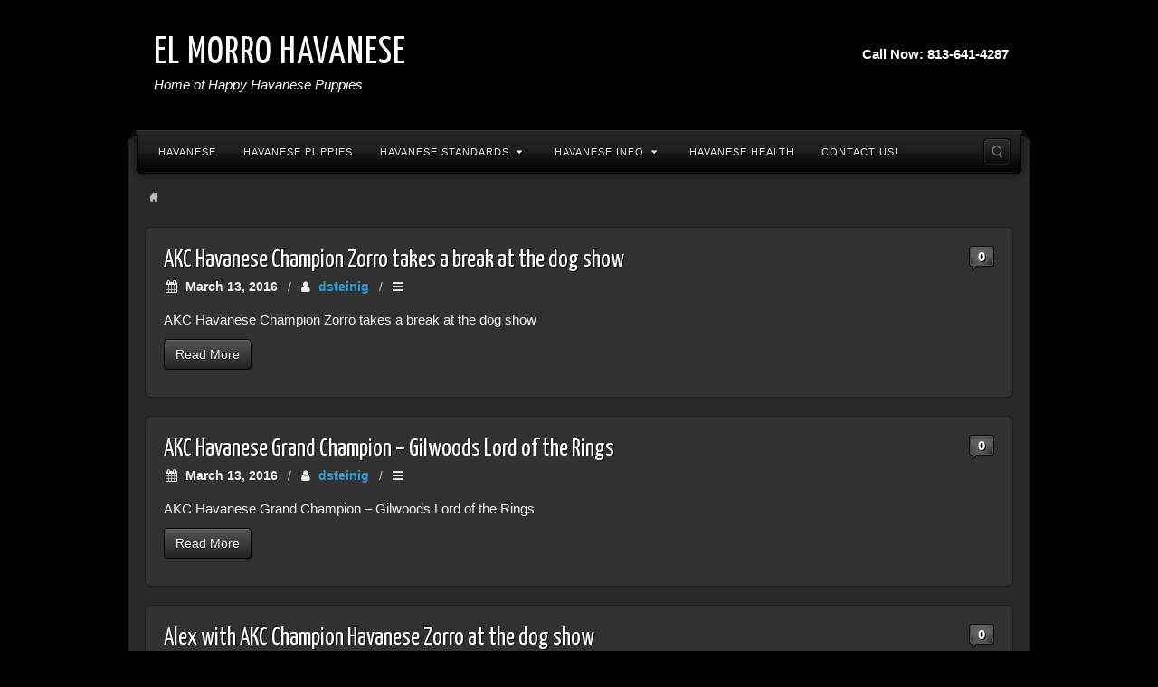

--- FILE ---
content_type: text/html; charset=UTF-8
request_url: https://www.elmorrohavanese.com/media_category/admin/
body_size: 11610
content:
<!DOCTYPE html>
<html lang="en-US">
<head>
<meta charset="UTF-8" />
<title>admin Archives - EL MORRO HAVANESE</title>
<link rel="profile" href="http://gmpg.org/xfn/11" />
<link rel="pingback" href="https://www.elmorrohavanese.com/xmlrpc.php" />
<!--[if lt IE 9]>
<script src="https://www.elmorrohavanese.com/wp-content/themes/alyeska/framework/assets/js/html5.js" type="text/javascript"></script>
<![endif]-->
<meta name='robots' content='index, follow, max-image-preview:large, max-snippet:-1, max-video-preview:-1' />

	<!-- This site is optimized with the Yoast SEO plugin v20.7 - https://yoast.com/wordpress/plugins/seo/ -->
	<link rel="canonical" href="https://www.elmorrohavanese.com/media_category/admin/" />
	<link rel="next" href="https://www.elmorrohavanese.com/media_category/admin/page/2/" />
	<meta property="og:locale" content="en_US" />
	<meta property="og:type" content="article" />
	<meta property="og:title" content="admin Archives - EL MORRO HAVANESE" />
	<meta property="og:url" content="https://www.elmorrohavanese.com/media_category/admin/" />
	<meta property="og:site_name" content="EL MORRO HAVANESE" />
	<meta name="twitter:card" content="summary_large_image" />
	<script type="application/ld+json" class="yoast-schema-graph">{"@context":"https://schema.org","@graph":[{"@type":"CollectionPage","@id":"https://www.elmorrohavanese.com/media_category/admin/","url":"https://www.elmorrohavanese.com/media_category/admin/","name":"admin Archives - EL MORRO HAVANESE","isPartOf":{"@id":"https://www.elmorrohavanese.com/#website"},"breadcrumb":{"@id":"https://www.elmorrohavanese.com/media_category/admin/#breadcrumb"},"inLanguage":"en-US"},{"@type":"BreadcrumbList","@id":"https://www.elmorrohavanese.com/media_category/admin/#breadcrumb","itemListElement":[{"@type":"ListItem","position":1,"name":"Home","item":"https://www.elmorrohavanese.com/"},{"@type":"ListItem","position":2,"name":"admin"}]},{"@type":"WebSite","@id":"https://www.elmorrohavanese.com/#website","url":"https://www.elmorrohavanese.com/","name":"EL MORRO HAVANESE","description":"Home of Happy Havanese Puppies","potentialAction":[{"@type":"SearchAction","target":{"@type":"EntryPoint","urlTemplate":"https://www.elmorrohavanese.com/?s={search_term_string}"},"query-input":"required name=search_term_string"}],"inLanguage":"en-US"}]}</script>
	<!-- / Yoast SEO plugin. -->


<link rel='dns-prefetch' href='//www.elmorrohavanese.com' />
<link rel="alternate" type="application/rss+xml" title="EL MORRO HAVANESE &raquo; Feed" href="https://www.elmorrohavanese.com/feed/" />
<link rel="alternate" type="application/rss+xml" title="EL MORRO HAVANESE &raquo; Comments Feed" href="https://www.elmorrohavanese.com/comments/feed/" />
<link rel="alternate" type="application/rss+xml" title="EL MORRO HAVANESE &raquo; admin Media Category Feed" href="https://www.elmorrohavanese.com/media_category/admin/feed/" />
<link href="https://fonts.googleapis.com/css?family=Yanone+Kaffeesatz" rel="stylesheet" type="text/css">
<script type="text/javascript">
window._wpemojiSettings = {"baseUrl":"https:\/\/s.w.org\/images\/core\/emoji\/14.0.0\/72x72\/","ext":".png","svgUrl":"https:\/\/s.w.org\/images\/core\/emoji\/14.0.0\/svg\/","svgExt":".svg","source":{"concatemoji":"https:\/\/www.elmorrohavanese.com\/wp-includes\/js\/wp-emoji-release.min.js?ver=6.2.8"}};
/*! This file is auto-generated */
!function(e,a,t){var n,r,o,i=a.createElement("canvas"),p=i.getContext&&i.getContext("2d");function s(e,t){p.clearRect(0,0,i.width,i.height),p.fillText(e,0,0);e=i.toDataURL();return p.clearRect(0,0,i.width,i.height),p.fillText(t,0,0),e===i.toDataURL()}function c(e){var t=a.createElement("script");t.src=e,t.defer=t.type="text/javascript",a.getElementsByTagName("head")[0].appendChild(t)}for(o=Array("flag","emoji"),t.supports={everything:!0,everythingExceptFlag:!0},r=0;r<o.length;r++)t.supports[o[r]]=function(e){if(p&&p.fillText)switch(p.textBaseline="top",p.font="600 32px Arial",e){case"flag":return s("\ud83c\udff3\ufe0f\u200d\u26a7\ufe0f","\ud83c\udff3\ufe0f\u200b\u26a7\ufe0f")?!1:!s("\ud83c\uddfa\ud83c\uddf3","\ud83c\uddfa\u200b\ud83c\uddf3")&&!s("\ud83c\udff4\udb40\udc67\udb40\udc62\udb40\udc65\udb40\udc6e\udb40\udc67\udb40\udc7f","\ud83c\udff4\u200b\udb40\udc67\u200b\udb40\udc62\u200b\udb40\udc65\u200b\udb40\udc6e\u200b\udb40\udc67\u200b\udb40\udc7f");case"emoji":return!s("\ud83e\udef1\ud83c\udffb\u200d\ud83e\udef2\ud83c\udfff","\ud83e\udef1\ud83c\udffb\u200b\ud83e\udef2\ud83c\udfff")}return!1}(o[r]),t.supports.everything=t.supports.everything&&t.supports[o[r]],"flag"!==o[r]&&(t.supports.everythingExceptFlag=t.supports.everythingExceptFlag&&t.supports[o[r]]);t.supports.everythingExceptFlag=t.supports.everythingExceptFlag&&!t.supports.flag,t.DOMReady=!1,t.readyCallback=function(){t.DOMReady=!0},t.supports.everything||(n=function(){t.readyCallback()},a.addEventListener?(a.addEventListener("DOMContentLoaded",n,!1),e.addEventListener("load",n,!1)):(e.attachEvent("onload",n),a.attachEvent("onreadystatechange",function(){"complete"===a.readyState&&t.readyCallback()})),(e=t.source||{}).concatemoji?c(e.concatemoji):e.wpemoji&&e.twemoji&&(c(e.twemoji),c(e.wpemoji)))}(window,document,window._wpemojiSettings);
</script>
<style type="text/css">
img.wp-smiley,
img.emoji {
	display: inline !important;
	border: none !important;
	box-shadow: none !important;
	height: 1em !important;
	width: 1em !important;
	margin: 0 0.07em !important;
	vertical-align: -0.1em !important;
	background: none !important;
	padding: 0 !important;
}
</style>
	<link rel='stylesheet' id='envira-tags-tags-frontend-css' href='https://www.elmorrohavanese.com/wp-content/plugins/envira-tags/assets/css/frontend.css?ver=1.9.7.1' type='text/css' media='all' />
<link rel='stylesheet' id='mediaelement-css' href='https://www.elmorrohavanese.com/wp-includes/js/mediaelement/mediaelementplayer-legacy.min.css?ver=4.2.17' type='text/css' media='all' />
<link rel='stylesheet' id='wp-mediaelement-css' href='https://www.elmorrohavanese.com/wp-includes/js/mediaelement/wp-mediaelement.min.css?ver=6.2.8' type='text/css' media='all' />
<link rel='stylesheet' id='bootstrap-css' href='https://www.elmorrohavanese.com/wp-content/themes/alyeska/framework/assets/plugins/bootstrap/css/bootstrap.min.css?ver=3.3.4' type='text/css' media='all' />
<link rel='stylesheet' id='fontawesome-css' href='https://www.elmorrohavanese.com/wp-content/themes/alyeska/framework/assets/plugins/fontawesome/css/font-awesome.min.css?ver=4.7.0' type='text/css' media='all' />
<link rel='stylesheet' id='magnific_popup-css' href='https://www.elmorrohavanese.com/wp-content/themes/alyeska/framework/assets/css/magnificpopup.min.css?ver=0.9.3' type='text/css' media='all' />
<link rel='stylesheet' id='themeblvd-css' href='https://www.elmorrohavanese.com/wp-content/themes/alyeska/framework/assets/css/themeblvd.min.css?ver=2.4.9' type='text/css' media='all' />
<link rel='stylesheet' id='wp-block-library-css' href='https://www.elmorrohavanese.com/wp-includes/css/dist/block-library/style.min.css?ver=6.2.8' type='text/css' media='all' />
<link rel='stylesheet' id='classic-theme-styles-css' href='https://www.elmorrohavanese.com/wp-includes/css/classic-themes.min.css?ver=6.2.8' type='text/css' media='all' />
<style id='global-styles-inline-css' type='text/css'>
body{--wp--preset--color--black: #000000;--wp--preset--color--cyan-bluish-gray: #abb8c3;--wp--preset--color--white: #ffffff;--wp--preset--color--pale-pink: #f78da7;--wp--preset--color--vivid-red: #cf2e2e;--wp--preset--color--luminous-vivid-orange: #ff6900;--wp--preset--color--luminous-vivid-amber: #fcb900;--wp--preset--color--light-green-cyan: #7bdcb5;--wp--preset--color--vivid-green-cyan: #00d084;--wp--preset--color--pale-cyan-blue: #8ed1fc;--wp--preset--color--vivid-cyan-blue: #0693e3;--wp--preset--color--vivid-purple: #9b51e0;--wp--preset--gradient--vivid-cyan-blue-to-vivid-purple: linear-gradient(135deg,rgba(6,147,227,1) 0%,rgb(155,81,224) 100%);--wp--preset--gradient--light-green-cyan-to-vivid-green-cyan: linear-gradient(135deg,rgb(122,220,180) 0%,rgb(0,208,130) 100%);--wp--preset--gradient--luminous-vivid-amber-to-luminous-vivid-orange: linear-gradient(135deg,rgba(252,185,0,1) 0%,rgba(255,105,0,1) 100%);--wp--preset--gradient--luminous-vivid-orange-to-vivid-red: linear-gradient(135deg,rgba(255,105,0,1) 0%,rgb(207,46,46) 100%);--wp--preset--gradient--very-light-gray-to-cyan-bluish-gray: linear-gradient(135deg,rgb(238,238,238) 0%,rgb(169,184,195) 100%);--wp--preset--gradient--cool-to-warm-spectrum: linear-gradient(135deg,rgb(74,234,220) 0%,rgb(151,120,209) 20%,rgb(207,42,186) 40%,rgb(238,44,130) 60%,rgb(251,105,98) 80%,rgb(254,248,76) 100%);--wp--preset--gradient--blush-light-purple: linear-gradient(135deg,rgb(255,206,236) 0%,rgb(152,150,240) 100%);--wp--preset--gradient--blush-bordeaux: linear-gradient(135deg,rgb(254,205,165) 0%,rgb(254,45,45) 50%,rgb(107,0,62) 100%);--wp--preset--gradient--luminous-dusk: linear-gradient(135deg,rgb(255,203,112) 0%,rgb(199,81,192) 50%,rgb(65,88,208) 100%);--wp--preset--gradient--pale-ocean: linear-gradient(135deg,rgb(255,245,203) 0%,rgb(182,227,212) 50%,rgb(51,167,181) 100%);--wp--preset--gradient--electric-grass: linear-gradient(135deg,rgb(202,248,128) 0%,rgb(113,206,126) 100%);--wp--preset--gradient--midnight: linear-gradient(135deg,rgb(2,3,129) 0%,rgb(40,116,252) 100%);--wp--preset--duotone--dark-grayscale: url('#wp-duotone-dark-grayscale');--wp--preset--duotone--grayscale: url('#wp-duotone-grayscale');--wp--preset--duotone--purple-yellow: url('#wp-duotone-purple-yellow');--wp--preset--duotone--blue-red: url('#wp-duotone-blue-red');--wp--preset--duotone--midnight: url('#wp-duotone-midnight');--wp--preset--duotone--magenta-yellow: url('#wp-duotone-magenta-yellow');--wp--preset--duotone--purple-green: url('#wp-duotone-purple-green');--wp--preset--duotone--blue-orange: url('#wp-duotone-blue-orange');--wp--preset--font-size--small: 13px;--wp--preset--font-size--medium: 20px;--wp--preset--font-size--large: 36px;--wp--preset--font-size--x-large: 42px;--wp--preset--spacing--20: 0.44rem;--wp--preset--spacing--30: 0.67rem;--wp--preset--spacing--40: 1rem;--wp--preset--spacing--50: 1.5rem;--wp--preset--spacing--60: 2.25rem;--wp--preset--spacing--70: 3.38rem;--wp--preset--spacing--80: 5.06rem;--wp--preset--shadow--natural: 6px 6px 9px rgba(0, 0, 0, 0.2);--wp--preset--shadow--deep: 12px 12px 50px rgba(0, 0, 0, 0.4);--wp--preset--shadow--sharp: 6px 6px 0px rgba(0, 0, 0, 0.2);--wp--preset--shadow--outlined: 6px 6px 0px -3px rgba(255, 255, 255, 1), 6px 6px rgba(0, 0, 0, 1);--wp--preset--shadow--crisp: 6px 6px 0px rgba(0, 0, 0, 1);}:where(.is-layout-flex){gap: 0.5em;}body .is-layout-flow > .alignleft{float: left;margin-inline-start: 0;margin-inline-end: 2em;}body .is-layout-flow > .alignright{float: right;margin-inline-start: 2em;margin-inline-end: 0;}body .is-layout-flow > .aligncenter{margin-left: auto !important;margin-right: auto !important;}body .is-layout-constrained > .alignleft{float: left;margin-inline-start: 0;margin-inline-end: 2em;}body .is-layout-constrained > .alignright{float: right;margin-inline-start: 2em;margin-inline-end: 0;}body .is-layout-constrained > .aligncenter{margin-left: auto !important;margin-right: auto !important;}body .is-layout-constrained > :where(:not(.alignleft):not(.alignright):not(.alignfull)){max-width: var(--wp--style--global--content-size);margin-left: auto !important;margin-right: auto !important;}body .is-layout-constrained > .alignwide{max-width: var(--wp--style--global--wide-size);}body .is-layout-flex{display: flex;}body .is-layout-flex{flex-wrap: wrap;align-items: center;}body .is-layout-flex > *{margin: 0;}:where(.wp-block-columns.is-layout-flex){gap: 2em;}.has-black-color{color: var(--wp--preset--color--black) !important;}.has-cyan-bluish-gray-color{color: var(--wp--preset--color--cyan-bluish-gray) !important;}.has-white-color{color: var(--wp--preset--color--white) !important;}.has-pale-pink-color{color: var(--wp--preset--color--pale-pink) !important;}.has-vivid-red-color{color: var(--wp--preset--color--vivid-red) !important;}.has-luminous-vivid-orange-color{color: var(--wp--preset--color--luminous-vivid-orange) !important;}.has-luminous-vivid-amber-color{color: var(--wp--preset--color--luminous-vivid-amber) !important;}.has-light-green-cyan-color{color: var(--wp--preset--color--light-green-cyan) !important;}.has-vivid-green-cyan-color{color: var(--wp--preset--color--vivid-green-cyan) !important;}.has-pale-cyan-blue-color{color: var(--wp--preset--color--pale-cyan-blue) !important;}.has-vivid-cyan-blue-color{color: var(--wp--preset--color--vivid-cyan-blue) !important;}.has-vivid-purple-color{color: var(--wp--preset--color--vivid-purple) !important;}.has-black-background-color{background-color: var(--wp--preset--color--black) !important;}.has-cyan-bluish-gray-background-color{background-color: var(--wp--preset--color--cyan-bluish-gray) !important;}.has-white-background-color{background-color: var(--wp--preset--color--white) !important;}.has-pale-pink-background-color{background-color: var(--wp--preset--color--pale-pink) !important;}.has-vivid-red-background-color{background-color: var(--wp--preset--color--vivid-red) !important;}.has-luminous-vivid-orange-background-color{background-color: var(--wp--preset--color--luminous-vivid-orange) !important;}.has-luminous-vivid-amber-background-color{background-color: var(--wp--preset--color--luminous-vivid-amber) !important;}.has-light-green-cyan-background-color{background-color: var(--wp--preset--color--light-green-cyan) !important;}.has-vivid-green-cyan-background-color{background-color: var(--wp--preset--color--vivid-green-cyan) !important;}.has-pale-cyan-blue-background-color{background-color: var(--wp--preset--color--pale-cyan-blue) !important;}.has-vivid-cyan-blue-background-color{background-color: var(--wp--preset--color--vivid-cyan-blue) !important;}.has-vivid-purple-background-color{background-color: var(--wp--preset--color--vivid-purple) !important;}.has-black-border-color{border-color: var(--wp--preset--color--black) !important;}.has-cyan-bluish-gray-border-color{border-color: var(--wp--preset--color--cyan-bluish-gray) !important;}.has-white-border-color{border-color: var(--wp--preset--color--white) !important;}.has-pale-pink-border-color{border-color: var(--wp--preset--color--pale-pink) !important;}.has-vivid-red-border-color{border-color: var(--wp--preset--color--vivid-red) !important;}.has-luminous-vivid-orange-border-color{border-color: var(--wp--preset--color--luminous-vivid-orange) !important;}.has-luminous-vivid-amber-border-color{border-color: var(--wp--preset--color--luminous-vivid-amber) !important;}.has-light-green-cyan-border-color{border-color: var(--wp--preset--color--light-green-cyan) !important;}.has-vivid-green-cyan-border-color{border-color: var(--wp--preset--color--vivid-green-cyan) !important;}.has-pale-cyan-blue-border-color{border-color: var(--wp--preset--color--pale-cyan-blue) !important;}.has-vivid-cyan-blue-border-color{border-color: var(--wp--preset--color--vivid-cyan-blue) !important;}.has-vivid-purple-border-color{border-color: var(--wp--preset--color--vivid-purple) !important;}.has-vivid-cyan-blue-to-vivid-purple-gradient-background{background: var(--wp--preset--gradient--vivid-cyan-blue-to-vivid-purple) !important;}.has-light-green-cyan-to-vivid-green-cyan-gradient-background{background: var(--wp--preset--gradient--light-green-cyan-to-vivid-green-cyan) !important;}.has-luminous-vivid-amber-to-luminous-vivid-orange-gradient-background{background: var(--wp--preset--gradient--luminous-vivid-amber-to-luminous-vivid-orange) !important;}.has-luminous-vivid-orange-to-vivid-red-gradient-background{background: var(--wp--preset--gradient--luminous-vivid-orange-to-vivid-red) !important;}.has-very-light-gray-to-cyan-bluish-gray-gradient-background{background: var(--wp--preset--gradient--very-light-gray-to-cyan-bluish-gray) !important;}.has-cool-to-warm-spectrum-gradient-background{background: var(--wp--preset--gradient--cool-to-warm-spectrum) !important;}.has-blush-light-purple-gradient-background{background: var(--wp--preset--gradient--blush-light-purple) !important;}.has-blush-bordeaux-gradient-background{background: var(--wp--preset--gradient--blush-bordeaux) !important;}.has-luminous-dusk-gradient-background{background: var(--wp--preset--gradient--luminous-dusk) !important;}.has-pale-ocean-gradient-background{background: var(--wp--preset--gradient--pale-ocean) !important;}.has-electric-grass-gradient-background{background: var(--wp--preset--gradient--electric-grass) !important;}.has-midnight-gradient-background{background: var(--wp--preset--gradient--midnight) !important;}.has-small-font-size{font-size: var(--wp--preset--font-size--small) !important;}.has-medium-font-size{font-size: var(--wp--preset--font-size--medium) !important;}.has-large-font-size{font-size: var(--wp--preset--font-size--large) !important;}.has-x-large-font-size{font-size: var(--wp--preset--font-size--x-large) !important;}
.wp-block-navigation a:where(:not(.wp-element-button)){color: inherit;}
:where(.wp-block-columns.is-layout-flex){gap: 2em;}
.wp-block-pullquote{font-size: 1.5em;line-height: 1.6;}
</style>
<link rel='stylesheet' id='contact-form-7-css' href='https://www.elmorrohavanese.com/wp-content/plugins/contact-form-7/includes/css/styles.css?ver=5.7.7' type='text/css' media='all' />
<link rel='stylesheet' id='themeblvd_alyeska-css' href='https://www.elmorrohavanese.com/wp-content/themes/alyeska/assets/css/theme.min.css?ver=3.1.18' type='text/css' media='all' />
<link rel='stylesheet' id='themeblvd_alyeska_menu-css' href='https://www.elmorrohavanese.com/wp-content/themes/alyeska/assets/css/menus.min.css?ver=3.1.18' type='text/css' media='all' />
<link rel='stylesheet' id='themeblvd_alyeska_shape-css' href='https://www.elmorrohavanese.com/wp-content/themes/alyeska/assets/css/shape/boxed-dark.min.css?ver=3.1.18' type='text/css' media='all' />
<link rel='stylesheet' id='themeblvd_dark-css' href='https://www.elmorrohavanese.com/wp-content/themes/alyeska/assets/css/dark.min.css?ver=3.1.18' type='text/css' media='all' />
<link rel='stylesheet' id='themeblvd_responsive-css' href='https://www.elmorrohavanese.com/wp-content/themes/alyeska/assets/css/responsive.min.css?ver=3.1.18' type='text/css' media='all' />
<style id='themeblvd_responsive-inline-css' type='text/css'>
a {color: #2a9ed4;}a:hover,article .entry-title a:hover,.widget ul li a:hover,#breadcrumbs a:hover,.tags a:hover,.entry-meta a:hover,#footer_sub_content .copyright .menu li a:hover {color: #1a5a78;}html,body {font-family: "Lucida Sans", "Lucida Grande", "Lucida Sans Unicode", sans-serif;font-size: 15px;font-style: normal;font-weight: normal;}h1, h2, h3, h4, h5, h6, .slide-title {font-family: Yanone Kaffeesatz, Arial, sans-serif;font-style: normal;font-weight: normal;}#branding .header_logo .tb-text-logo,#featured .media-full .slide-title,#content .media-full .slide-title,#featured_below .media-full .slide-title,.tb-slogan .slogan-text,.element-tweet,.special-font {font-family: Yanone Kaffeesatz, Arial, sans-serif;font-style: normal;font-weight: normal;}
/* User Custom CSS */
.wpcf7 input[type="text"],
.wpcf7 input[type="textarea"],
.wpcf7 input[type="email"],
.wpcf7 textarea
{
    background-color: #fff;
    color: #000;
    width: 75%;
}
.admin-bar .envirabox-theme-base_dark .envirabox-caption-wrap {
    text-align: center;
}

</style>
<!--[if lt IE 9]>
<link rel='stylesheet' id='themeblvd_ie-css' href='https://www.elmorrohavanese.com/wp-content/themes/alyeska/assets/css/ie.css?ver=3.1.18' type='text/css' media='all' />
<![endif]-->
<link rel='stylesheet' id='themeblvd_theme-css' href='https://www.elmorrohavanese.com/wp-content/themes/alyeska/style.css?ver=3.1.18' type='text/css' media='all' />
<script type='text/javascript' src='https://www.elmorrohavanese.com/wp-includes/js/jquery/jquery.min.js?ver=3.6.4' id='jquery-core-js'></script>
<script type='text/javascript' src='https://www.elmorrohavanese.com/wp-includes/js/jquery/jquery-migrate.min.js?ver=3.4.0' id='jquery-migrate-js'></script>
<script type='text/javascript' src='https://www.elmorrohavanese.com/wp-content/themes/alyeska/framework/assets/js/flexslider.min.js?ver=2.1' id='flexslider-js'></script>
<script type='text/javascript' src='https://www.elmorrohavanese.com/wp-content/themes/alyeska/framework/assets/js/roundabout.min.js?ver=2.4.2' id='roundabout-js'></script>
<script type='text/javascript' src='https://www.elmorrohavanese.com/wp-content/themes/alyeska/framework/assets/js/nivo.min.js?ver=3.2' id='nivo-js'></script>
<script type='text/javascript' src='https://www.elmorrohavanese.com/wp-content/themes/alyeska/framework/assets/plugins/bootstrap/js/bootstrap.min.js?ver=3.3.4' id='bootstrap-js'></script>
<script type='text/javascript' src='https://www.elmorrohavanese.com/wp-content/themes/alyeska/framework/assets/js/magnificpopup.min.js?ver=0.9.3' id='magnific_popup-js'></script>
<script type='text/javascript' src='https://www.elmorrohavanese.com/wp-content/themes/alyeska/framework/assets/js/hoverintent.min.js?ver=r7' id='hoverintent-js'></script>
<script type='text/javascript' src='https://www.elmorrohavanese.com/wp-content/themes/alyeska/framework/assets/js/superfish.min.js?ver=1.7.4' id='superfish-js'></script>
<script type='text/javascript' id='themeblvd-js-extra'>
/* <![CDATA[ */
var themeblvd = {"thumb_animations":"true","featured_animations":"true","image_slide_animations":"true","retina_logo":"true","bootstrap":"true","magnific_popup":"true","lightbox_animation":"fade","lightbox_mobile":"0","lightbox_mobile_iframe":"768","lightbox_mobile_gallery":"0","lightbox_error":"The lightbox media could not be loaded.","lightbox_close":"Close","lightbox_loading":"Loading...","lightbox_counter":"%curr% of %total%","lightbox_next":"Next","lightbox_previous":"Previous","superfish":"true"};
/* ]]> */
</script>
<script type='text/javascript' src='https://www.elmorrohavanese.com/wp-content/themes/alyeska/framework/assets/js/themeblvd.min.js?ver=2.4.9' id='themeblvd-js'></script>
<link rel="https://api.w.org/" href="https://www.elmorrohavanese.com/wp-json/" /><link rel="EditURI" type="application/rsd+xml" title="RSD" href="https://www.elmorrohavanese.com/xmlrpc.php?rsd" />
<link rel="wlwmanifest" type="application/wlwmanifest+xml" href="https://www.elmorrohavanese.com/wp-includes/wlwmanifest.xml" />
<meta name="generator" content="WordPress 6.2.8" />
<meta name="viewport" content="width=device-width, initial-scale=1.0">
<style type="text/css">.recentcomments a{display:inline !important;padding:0 !important;margin:0 !important;}</style><style type="text/css" id="custom-background-css">
body.custom-background { background-color: #000000; }
</style>
			<style type="text/css" id="wp-custom-css">
			.envirabox-theme-base_dark .envirabox-caption-wrap {
    text-align: center;
}

.youtube-responsive-container {
position:relative;
padding-bottom:56.25%;
padding-top:30px;
height:0;
overflow:hidden;
}

.youtube-responsive-container iframe, .youtube-responsive-container object, .youtube-responsive-container embed {
position:absolute;
top:0;
left:0;
width:100%;
height:100%;
}		</style>
		</head>
<body class="archive tax-media_category term-admin term-14 custom-background mac chrome layout_boxed style_dark menu_black menu_flip responsive mobile_nav_style_1 tb-btn-gradient hide-featured-area hide-featured-area-above sidebar-layout-full_width">
<div id="wrapper">
	<div id="container">

		
		<!-- HEADER (start) -->

		<div id="top">
			<header id="branding" role="banner">
				<div class="content">
					<div class="header-above"></div><!-- .header-above (end) -->	<div id="header_content">
		<div class="header_content-inner">
			<div class="header_content-content clearfix">
					<div class="header_logo header_logo_title_tagline header_logo_text header_logo_has_tagline">
		<h1 class="tb-text-logo"><a href="https://www.elmorrohavanese.com" title="EL MORRO HAVANESE">EL MORRO HAVANESE</a></h1><span class="tagline">Home of Happy Havanese Puppies</span>	</div><!-- .tbc_header_logo (end) -->
		<div class="header-addon header-addon-with-text">
		<div class="social-media">
					</div><!-- .social-media (end) -->
							<div class="header-text">
				<strong>Call Now: 813-641-4287</strong>			</div><!-- .header-text (end) -->
			</div><!-- .header-addon (end) -->
				</div><!-- .header_content-content (end) -->
		</div><!-- .header_content-inner (end) -->
	</div><!-- #header_content (end) -->
		<div id="menu-wrapper">
				<div id="main-top">
			<div class="main-top-left"></div>
			<div class="main-top-right"></div>
			<div class="main-top-middle"></div>
		</div>
		<div class="menu-wrapper-inner">
							<a href="#main-menu" class="btn-navbar">
					<i class="fa fa-bars"></i>				</a>
						<div id="main-menu">
				<div id="menu-inner" class="flip-menu flip-black">
					<div class="menu-left"><!-- --></div>
					<div class="menu-middle">
						<div class="menu-middle-inner">

							<!-- PRIMARY NAV (start) -->

							<ul id="primary-menu" class="sf-menu"><li id="menu-item-200" class="menu-item menu-item-type-post_type menu-item-object-page menu-item-home menu-item-200"><a href="https://www.elmorrohavanese.com/">Havanese</a></li>
<li id="menu-item-90" class="menu-item menu-item-type-post_type menu-item-object-page menu-item-90"><a href="https://www.elmorrohavanese.com/havanese-puppies/">Havanese Puppies</a></li>
<li id="menu-item-44" class="menu-item menu-item-type-post_type menu-item-object-page menu-item-has-children menu-item-44"><a href="https://www.elmorrohavanese.com/havanese-standards/">Havanese Standards<i class="sf-sub-indicator fa fa-caret-down"></i></a>
<ul class="sub-menu">
	<li id="menu-item-65" class="menu-item menu-item-type-post_type menu-item-object-page menu-item-65"><a href="https://www.elmorrohavanese.com/havanese-standards/havanese-standard-canadian-kennel-club-ckc/">Havanese Standard – Canadian Kennel Club (CKC)</a></li>
	<li id="menu-item-66" class="menu-item menu-item-type-post_type menu-item-object-page menu-item-66"><a href="https://www.elmorrohavanese.com/havanese-standards/havanese-standard-american-kennel-club/">Havanese Standard – American Kennel Club (AKC)</a></li>
</ul>
</li>
<li id="menu-item-68" class="menu-item menu-item-type-post_type menu-item-object-page menu-item-has-children menu-item-68"><a href="https://www.elmorrohavanese.com/havanese-info/">Havanese Info<i class="sf-sub-indicator fa fa-caret-down"></i></a>
<ul class="sub-menu">
	<li id="menu-item-71" class="menu-item menu-item-type-post_type menu-item-object-page menu-item-71"><a href="https://www.elmorrohavanese.com/havanese-info/havanese-history/">Havanese History</a></li>
	<li id="menu-item-76" class="menu-item menu-item-type-post_type menu-item-object-page menu-item-76"><a href="https://www.elmorrohavanese.com/havanese-info/havanese-temperment/">Havanese Temperment</a></li>
	<li id="menu-item-79" class="menu-item menu-item-type-post_type menu-item-object-page menu-item-79"><a href="https://www.elmorrohavanese.com/havanese-info/havanese-color-markings/">Havanese Color and Markings</a></li>
</ul>
</li>
<li id="menu-item-84" class="menu-item menu-item-type-post_type menu-item-object-page menu-item-84"><a href="https://www.elmorrohavanese.com/havanese-health/">Havanese Health</a></li>
<li id="menu-item-223" class="menu-item menu-item-type-post_type menu-item-object-page menu-item-223"><a href="https://www.elmorrohavanese.com/contact-us/">Contact Us!</a></li>
</ul>
							
							<!-- PRIMARY NAV (end) -->

								<div id="search-popup-wrapper">
		<a href="#" title="Search the site..." id="search-trigger">Search the site...</a>
		<div class="search-popup-outer">
			<div class="search-popup">
			    <div class="search-popup-inner">
			        <form method="get" action="https://www.elmorrohavanese.com">
			            <fieldset>
			                <input type="text" class="search-input" name="s" onblur="if (this.value == '') {this.value = 'Search the site...';}" onfocus="if (this.value == 'Search the site...') {this.value = '';}" value="Search the site..." />
			                <input type="submit" class="submit" value="" />
			            </fieldset>
			        </form>
			    </div><!-- .search-popup-inner (end) -->
			</div><!-- .search-popup (end) -->
		</div><!-- .search-popup-outer (end) -->
	</div><!-- #search-popup-wrapper (end) -->
							</div><!-- .menu-middle-inner (end) -->
					</div><!-- .menu-middle (end) -->
					<div class="menu-right"><!-- --></div>
				</div><!-- #menu-inner (end) -->
			</div><!-- #main-menu (end) -->
		</div><!-- .menu-wrapper-inner (end) -->
	</div><!-- #menu-wrapper (end) -->
					</div><!-- .content (end) -->
			</header><!-- #branding (end) -->
		</div><!-- #top (end) -->
<!-- Global site tag (gtag.js) - Google Analytics -->
<script async src="https://www.googletagmanager.com/gtag/js?id=UA-211635490-1">
</script>
<script>
  window.dataLayer = window.dataLayer || [];
  function gtag(){dataLayer.push(arguments);}
  gtag('js', new Date());

  gtag('config', 'UA-211635490-1');
</script>
		<!-- HEADER (end) -->

			<!-- MAIN (start) -->

	<div id="main" class="full_width">
		<div class="main-inner">
			<div class="main-content">
				<div class="grid-protection clearfix">
	<div class="main-top"></div><!-- .main-top (end) -->		<div id="breadcrumbs">
			<div class="breadcrumbs-inner">
				<div class="breadcrumbs-content">
					<ul class="breadcrumb"><li class="active"><span class="current"><a href="https://www.elmorrohavanese.com" class="home-link" title="Home">Home</a></span></li></ul><!-- .breadcrumb (end) -->				</div><!-- .breadcrumbs-content (end) -->
			</div><!-- .breadcrumbs-inner (end) -->
		</div><!-- #breadcrumbs (end) -->
		
	<div id="sidebar_layout" class="clearfix">
		<div class="sidebar_layout-inner">
			<div class="row grid-protection">

				
				<!-- CONTENT (start) -->

				<div id="content" class="col-sm-12 clearfix" role="main">
					<div class="inner">
											
						
							<!-- ARCHIVE POST LIST (start) -->

							<div class="post_list post_list_paginated archive">
																											<div class="article-wrap">
	<article id="post-182" class="post-182 attachment type-attachment status-inherit hentry media_category-admin-dogs">
		<header class="entry-header">
			<h1 class="entry-title"><a href="https://www.elmorrohavanese.com/havanese-standards/havanese-akc-champion-zorro/" title="AKC Havanese Champion Zorro takes a break at the dog show">AKC Havanese Champion Zorro takes a break at the dog show</a></h1>
								<div class="entry-meta">
		<time class="entry-date updated" datetime="2016-03-13T23:28:34+00:00"><i class="fa fa-calendar"></i> March 13, 2016</time>
		<span class="sep"> / </span>
		<span class="author vcard"><i class="fa fa-user"></i> <a class="url fn n" href="https://www.elmorrohavanese.com/author/dsteinig/" title="View all posts by dsteinig" rel="author">dsteinig</a></span>
		<span class="sep"> / </span>
					<span class="category"><i class="fa fa-bars"></i>  </span>
			</div><!-- .entry-meta -->
									        <div class="comment-bubble">
					<a href="https://www.elmorrohavanese.com/havanese-standards/havanese-akc-champion-zorro/#comments" class="comments-link">0</a>
				</div>
	        		</header><!-- .entry-header -->
		<div class="entry-content">
						<p>AKC Havanese Champion Zorro takes a break at the dog show</p>
<p><a href="https://www.elmorrohavanese.com/havanese-standards/havanese-akc-champion-zorro/" title="Read More" class="btn btn-default" target="_self">Read More</a></p>													<div class="clear"></div>
		</div><!-- .entry-content -->
	</article><!-- #post-182 -->
</div><!-- .article-wrap (end) -->																			<div class="article-wrap">
	<article id="post-181" class="post-181 attachment type-attachment status-inherit hentry media_category-admin-dogs">
		<header class="entry-header">
			<h1 class="entry-title"><a href="https://www.elmorrohavanese.com/havanese-info/alex-havanese-champion-tater/" title="AKC Havanese Grand Champion &#8211; Gilwoods Lord of the Rings">AKC Havanese Grand Champion &#8211; Gilwoods Lord of the Rings</a></h1>
								<div class="entry-meta">
		<time class="entry-date updated" datetime="2016-03-13T23:28:33+00:00"><i class="fa fa-calendar"></i> March 13, 2016</time>
		<span class="sep"> / </span>
		<span class="author vcard"><i class="fa fa-user"></i> <a class="url fn n" href="https://www.elmorrohavanese.com/author/dsteinig/" title="View all posts by dsteinig" rel="author">dsteinig</a></span>
		<span class="sep"> / </span>
					<span class="category"><i class="fa fa-bars"></i>  </span>
			</div><!-- .entry-meta -->
									        <div class="comment-bubble">
					<a href="https://www.elmorrohavanese.com/havanese-info/alex-havanese-champion-tater/#comments" class="comments-link">0</a>
				</div>
	        		</header><!-- .entry-header -->
		<div class="entry-content">
						<p>AKC Havanese Grand Champion &#8211; Gilwoods Lord of the Rings</p>
<p><a href="https://www.elmorrohavanese.com/havanese-info/alex-havanese-champion-tater/" title="Read More" class="btn btn-default" target="_self">Read More</a></p>													<div class="clear"></div>
		</div><!-- .entry-content -->
	</article><!-- #post-181 -->
</div><!-- .article-wrap (end) -->																			<div class="article-wrap">
	<article id="post-180" class="post-180 attachment type-attachment status-inherit hentry media_category-admin-dogs">
		<header class="entry-header">
			<h1 class="entry-title"><a href="https://www.elmorrohavanese.com/olympus-digital-camera/" title="Alex with AKC Champion Havanese Zorro at the dog show">Alex with AKC Champion Havanese Zorro at the dog show</a></h1>
								<div class="entry-meta">
		<time class="entry-date updated" datetime="2016-03-13T23:28:31+00:00"><i class="fa fa-calendar"></i> March 13, 2016</time>
		<span class="sep"> / </span>
		<span class="author vcard"><i class="fa fa-user"></i> <a class="url fn n" href="https://www.elmorrohavanese.com/author/dsteinig/" title="View all posts by dsteinig" rel="author">dsteinig</a></span>
		<span class="sep"> / </span>
					<span class="category"><i class="fa fa-bars"></i>  </span>
			</div><!-- .entry-meta -->
									        <div class="comment-bubble">
					<a href="https://www.elmorrohavanese.com/olympus-digital-camera/#comments" class="comments-link">0</a>
				</div>
	        		</header><!-- .entry-header -->
		<div class="entry-content">
						<p>Alex with AKC Champion Havanese Zorro at the dog show</p>
<p><a href="https://www.elmorrohavanese.com/olympus-digital-camera/" title="Read More" class="btn btn-default" target="_self">Read More</a></p>													<div class="clear"></div>
		</div><!-- .entry-content -->
	</article><!-- #post-180 -->
</div><!-- .article-wrap (end) -->																			<div class="article-wrap">
	<article id="post-179" class="post-179 attachment type-attachment status-inherit hentry media_category-admin-dogs">
		<header class="entry-header">
			<h1 class="entry-title"><a href="https://www.elmorrohavanese.com/alex-havanese-mia-akc-dog-show/" title="Alex with AKC Champion Mia at the dog show 2">Alex with AKC Champion Mia at the dog show 2</a></h1>
								<div class="entry-meta">
		<time class="entry-date updated" datetime="2016-03-13T23:28:30+00:00"><i class="fa fa-calendar"></i> March 13, 2016</time>
		<span class="sep"> / </span>
		<span class="author vcard"><i class="fa fa-user"></i> <a class="url fn n" href="https://www.elmorrohavanese.com/author/dsteinig/" title="View all posts by dsteinig" rel="author">dsteinig</a></span>
		<span class="sep"> / </span>
					<span class="category"><i class="fa fa-bars"></i>  </span>
			</div><!-- .entry-meta -->
									        <div class="comment-bubble">
					<a href="https://www.elmorrohavanese.com/alex-havanese-mia-akc-dog-show/#comments" class="comments-link">0</a>
				</div>
	        		</header><!-- .entry-header -->
		<div class="entry-content">
						<p>Alex with AKC Champion Mia at the dog show 2</p>
<p><a href="https://www.elmorrohavanese.com/alex-havanese-mia-akc-dog-show/" title="Read More" class="btn btn-default" target="_self">Read More</a></p>													<div class="clear"></div>
		</div><!-- .entry-content -->
	</article><!-- #post-179 -->
</div><!-- .article-wrap (end) -->																			<div class="article-wrap">
	<article id="post-178" class="post-178 attachment type-attachment status-inherit hentry media_category-admin-dogs">
		<header class="entry-header">
			<h1 class="entry-title"><a href="https://www.elmorrohavanese.com/alex-mia-akc-havanese-dog-show/" title="Alex with AKC Champion Mia at the dog show">Alex with AKC Champion Mia at the dog show</a></h1>
								<div class="entry-meta">
		<time class="entry-date updated" datetime="2016-03-13T23:28:28+00:00"><i class="fa fa-calendar"></i> March 13, 2016</time>
		<span class="sep"> / </span>
		<span class="author vcard"><i class="fa fa-user"></i> <a class="url fn n" href="https://www.elmorrohavanese.com/author/dsteinig/" title="View all posts by dsteinig" rel="author">dsteinig</a></span>
		<span class="sep"> / </span>
					<span class="category"><i class="fa fa-bars"></i>  </span>
			</div><!-- .entry-meta -->
									        <div class="comment-bubble">
					<a href="https://www.elmorrohavanese.com/alex-mia-akc-havanese-dog-show/#comments" class="comments-link">0</a>
				</div>
	        		</header><!-- .entry-header -->
		<div class="entry-content">
						<p>Alex with AKC Champion Mia at the dog show</p>
<p><a href="https://www.elmorrohavanese.com/alex-mia-akc-havanese-dog-show/" title="Read More" class="btn btn-default" target="_self">Read More</a></p>													<div class="clear"></div>
		</div><!-- .entry-content -->
	</article><!-- #post-178 -->
</div><!-- .article-wrap (end) -->																			<div class="article-wrap">
	<article id="post-177" class="post-177 attachment type-attachment status-inherit hentry media_category-admin-dogs">
		<header class="entry-header">
			<h1 class="entry-title"><a href="https://www.elmorrohavanese.com/havanese-info/havanese-color-markings/gabrielle-havanese-gina-akc-dog-show/" title="Gabrielle with Havanese Gina at the Havanese Club of America Junior Handler show">Gabrielle with Havanese Gina at the Havanese Club of America Junior Handler show</a></h1>
								<div class="entry-meta">
		<time class="entry-date updated" datetime="2016-03-13T23:28:27+00:00"><i class="fa fa-calendar"></i> March 13, 2016</time>
		<span class="sep"> / </span>
		<span class="author vcard"><i class="fa fa-user"></i> <a class="url fn n" href="https://www.elmorrohavanese.com/author/dsteinig/" title="View all posts by dsteinig" rel="author">dsteinig</a></span>
		<span class="sep"> / </span>
					<span class="category"><i class="fa fa-bars"></i>  </span>
			</div><!-- .entry-meta -->
									        <div class="comment-bubble">
					<a href="https://www.elmorrohavanese.com/havanese-info/havanese-color-markings/gabrielle-havanese-gina-akc-dog-show/#comments" class="comments-link">0</a>
				</div>
	        		</header><!-- .entry-header -->
		<div class="entry-content">
						<p>Gabrielle with Havanese Gina at the Havanese Club of America Junior Handler show</p>
<p><a href="https://www.elmorrohavanese.com/havanese-info/havanese-color-markings/gabrielle-havanese-gina-akc-dog-show/" title="Read More" class="btn btn-default" target="_self">Read More</a></p>													<div class="clear"></div>
		</div><!-- .entry-content -->
	</article><!-- #post-177 -->
</div><!-- .article-wrap (end) -->																			<div class="article-wrap">
	<article id="post-176" class="post-176 attachment type-attachment status-inherit hentry media_category-admin-dogs">
		<header class="entry-header">
			<h1 class="entry-title"><a href="https://www.elmorrohavanese.com/havanese-info/havanese-color-markings/havanese-puppy-in-flowers/" title="Havanese puppy Abra hangs out in the flowers">Havanese puppy Abra hangs out in the flowers</a></h1>
								<div class="entry-meta">
		<time class="entry-date updated" datetime="2016-03-13T23:28:25+00:00"><i class="fa fa-calendar"></i> March 13, 2016</time>
		<span class="sep"> / </span>
		<span class="author vcard"><i class="fa fa-user"></i> <a class="url fn n" href="https://www.elmorrohavanese.com/author/dsteinig/" title="View all posts by dsteinig" rel="author">dsteinig</a></span>
		<span class="sep"> / </span>
					<span class="category"><i class="fa fa-bars"></i>  </span>
			</div><!-- .entry-meta -->
									        <div class="comment-bubble">
					<a href="https://www.elmorrohavanese.com/havanese-info/havanese-color-markings/havanese-puppy-in-flowers/#comments" class="comments-link">0</a>
				</div>
	        		</header><!-- .entry-header -->
		<div class="entry-content">
						<p>Havanese puppy Abra hangs out in the flowers</p>
<p><a href="https://www.elmorrohavanese.com/havanese-info/havanese-color-markings/havanese-puppy-in-flowers/" title="Read More" class="btn btn-default" target="_self">Read More</a></p>													<div class="clear"></div>
		</div><!-- .entry-content -->
	</article><!-- #post-176 -->
</div><!-- .article-wrap (end) -->																			<div class="article-wrap">
	<article id="post-175" class="post-175 attachment type-attachment status-inherit hentry media_category-admin-dogs">
		<header class="entry-header">
			<h1 class="entry-title"><a href="https://www.elmorrohavanese.com/havanese-info/havanese-temperment/havanese-best-puppy-in-show-akc/" title="Havanese Best Puppy in Show!">Havanese Best Puppy in Show!</a></h1>
								<div class="entry-meta">
		<time class="entry-date updated" datetime="2016-03-13T23:28:24+00:00"><i class="fa fa-calendar"></i> March 13, 2016</time>
		<span class="sep"> / </span>
		<span class="author vcard"><i class="fa fa-user"></i> <a class="url fn n" href="https://www.elmorrohavanese.com/author/dsteinig/" title="View all posts by dsteinig" rel="author">dsteinig</a></span>
		<span class="sep"> / </span>
					<span class="category"><i class="fa fa-bars"></i>  </span>
			</div><!-- .entry-meta -->
									        <div class="comment-bubble">
					<a href="https://www.elmorrohavanese.com/havanese-info/havanese-temperment/havanese-best-puppy-in-show-akc/#comments" class="comments-link">0</a>
				</div>
	        		</header><!-- .entry-header -->
		<div class="entry-content">
						<p>Havanese Best Puppy in Show!</p>
<p><a href="https://www.elmorrohavanese.com/havanese-info/havanese-temperment/havanese-best-puppy-in-show-akc/" title="Read More" class="btn btn-default" target="_self">Read More</a></p>													<div class="clear"></div>
		</div><!-- .entry-content -->
	</article><!-- #post-175 -->
</div><!-- .article-wrap (end) -->																			<div class="article-wrap">
	<article id="post-174" class="post-174 attachment type-attachment status-inherit hentry media_category-admin-dogs">
		<header class="entry-header">
			<h1 class="entry-title"><a href="https://www.elmorrohavanese.com/havanese-health/sony-dsc-2/" title="Havanese taking a break at an AKC dog show">Havanese taking a break at an AKC dog show</a></h1>
								<div class="entry-meta">
		<time class="entry-date updated" datetime="2016-03-13T23:28:23+00:00"><i class="fa fa-calendar"></i> March 13, 2016</time>
		<span class="sep"> / </span>
		<span class="author vcard"><i class="fa fa-user"></i> <a class="url fn n" href="https://www.elmorrohavanese.com/author/dsteinig/" title="View all posts by dsteinig" rel="author">dsteinig</a></span>
		<span class="sep"> / </span>
					<span class="category"><i class="fa fa-bars"></i>  </span>
			</div><!-- .entry-meta -->
									        <div class="comment-bubble">
					<a href="https://www.elmorrohavanese.com/havanese-health/sony-dsc-2/#comments" class="comments-link">0</a>
				</div>
	        		</header><!-- .entry-header -->
		<div class="entry-content">
						<p>Havanese taking a break at an AKC dog show</p>
<p><a href="https://www.elmorrohavanese.com/havanese-health/sony-dsc-2/" title="Read More" class="btn btn-default" target="_self">Read More</a></p>													<div class="clear"></div>
		</div><!-- .entry-content -->
	</article><!-- #post-174 -->
</div><!-- .article-wrap (end) -->																			<div class="article-wrap">
	<article id="post-173" class="post-173 attachment type-attachment status-inherit hentry media_category-admin-dogs">
		<header class="entry-header">
			<h1 class="entry-title"><a href="https://www.elmorrohavanese.com/sony-dsc/" title="Cream Havanese Corra at the AKC dog show">Cream Havanese Corra at the AKC dog show</a></h1>
								<div class="entry-meta">
		<time class="entry-date updated" datetime="2016-03-13T23:28:21+00:00"><i class="fa fa-calendar"></i> March 13, 2016</time>
		<span class="sep"> / </span>
		<span class="author vcard"><i class="fa fa-user"></i> <a class="url fn n" href="https://www.elmorrohavanese.com/author/dsteinig/" title="View all posts by dsteinig" rel="author">dsteinig</a></span>
		<span class="sep"> / </span>
					<span class="category"><i class="fa fa-bars"></i>  </span>
			</div><!-- .entry-meta -->
									        <div class="comment-bubble">
					<a href="https://www.elmorrohavanese.com/sony-dsc/#comments" class="comments-link">0</a>
				</div>
	        		</header><!-- .entry-header -->
		<div class="entry-content">
						<p>Cream Havanese Corra at the AKC dog show</p>
<p><a href="https://www.elmorrohavanese.com/sony-dsc/" title="Read More" class="btn btn-default" target="_self">Read More</a></p>													<div class="clear"></div>
		</div><!-- .entry-content -->
	</article><!-- #post-173 -->
</div><!-- .article-wrap (end) -->																									<div class="pagination-wrap">	<div class="pagination">		<div class="btn-group clearfix">			<a class="btn btn-default active" href="https://www.elmorrohavanese.com/media_category/admin/">1</a><a class="btn btn-default" href="https://www.elmorrohavanese.com/media_category/admin/page/2/">2</a><a class="btn btn-default" href="https://www.elmorrohavanese.com/media_category/admin/page/3/">3</a>		</div>	</div></div>							</div><!-- .blogroll (end) -->

							<!-- ARCHIVE POST LIST (end) -->

						
											</div><!-- .inner (end) -->
				</div><!-- #content (end) -->

				<!-- CONTENT (end) -->

				
			</div><!-- .grid-protection (end) -->
		</div><!-- .sidebar_layout-inner (end) -->
	</div><!-- #sidebar_layout (end) -->

<div class="main-bottom"></div><!-- .main-bottom (end) -->				</div><!-- .grid-protection (end) -->
			</div><!-- .main-content (end) -->
		</div><!-- .main-inner (end) -->
	</div><!-- #main (end) -->

	<!-- MAIN (end) -->
	
		<!-- FOOTER (start) -->

		<div id="bottom">
			<footer id="colophon" role="contentinfo">
				<div class="colophon-inner">
								<div id="footer_content">
				<div class="footer_content-inner">
					<div class="footer_content-content">
						<div class="grid-protection clearfix">
							<div class="column grid_3"><div class="widget-area"><aside id="meta-3" class="widget widget_meta"><div class="widget-inner"><h3 class="widget-title">Site Info</h3>
		<ul>
						<li><a rel="nofollow" href="https://www.elmorrohavanese.com/wp-login.php">Log in</a></li>
			<li><a href="https://www.elmorrohavanese.com/feed/">Entries feed</a></li>
			<li><a href="https://www.elmorrohavanese.com/comments/feed/">Comments feed</a></li>

			<li><a href="https://wordpress.org/">WordPress.org</a></li>
		</ul>

		</div></aside></div><!-- .widget-area (end) --></div><!-- .column (end) --><div class="column grid_3"><div class="widget-area"><aside id="pages-2" class="widget widget_pages"><div class="widget-inner"><h3 class="widget-title">Pages</h3>
			<ul>
				<li class="page_item page-item-10"><a href="https://www.elmorrohavanese.com/">Havanese are Home</a></li>
<li class="page_item page-item-89"><a href="https://www.elmorrohavanese.com/havanese-puppies/">Havanese Puppies</a></li>
<li class="page_item page-item-67"><a href="https://www.elmorrohavanese.com/havanese-info/">Havanese Information</a></li>
<li class="page_item page-item-43"><a href="https://www.elmorrohavanese.com/havanese-standards/">Havanese Standards</a></li>
<li class="page_item page-item-38"><a href="https://www.elmorrohavanese.com/contact-us/">Contact Us!</a></li>
			</ul>

			</div></aside></div><!-- .widget-area (end) --></div><!-- .column (end) --><div class="column grid_3"><div class="widget-area"><aside id="themeblvd_contact_widget-2" class="widget tb-contact_widget"><div class="widget-inner"><h3 class="widget-title">Contact us!</h3><ul class="simple-contact"><li class="phone">813-641-4287</li><li class="email"><a href="mailto:havs@elmorrohavanese.com">havs@elmorrohavanese.com</a></li><li class="contact"><a href="www.elmorrohavanese.com/contact-us.html">Contact Us</a></li></ul></div></aside></div><!-- .widget-area (end) --></div><!-- .column (end) --><div class="column grid_3 last"><p><img src="http://www.elmorrohavanese.com/wp-content/uploads/2016/03/ezgif.com-crop.gif" /></p>
</div><!-- .column (end) -->						</div><!-- .grid-protection (end) -->
					</div><!-- .footer_content-content (end) -->
				</div><!-- .footer_content-inner (end) -->
			</div><!-- .footer_content (end) -->
				<div id="footer_sub_content">
		<div class="footer_sub_content-inner">
			<div class="footer_sub_content-content">
				<div class="copyright">
					<span class="text">(c) 2019 El Morro Havanese</span>
					<span class="menu"></span>
				</div><!-- .copyright (end) -->
				<div class="clear"></div>
			</div><!-- .content (end) -->
		</div><!-- .container (end) -->
	</div><!-- .footer_sub_content (end) -->
	<div class="footer-below"></div><!-- .footer-below (end) -->				</div><!-- .content (end) -->
			</footer><!-- #colophon (end) -->
		</div><!-- #bottom (end) -->

		<!-- FOOTER (end) -->

			<div id="after-footer">
		<div class="after-footer-left"></div>
		<div class="after-footer-right"></div>
		<div class="after-footer-middle"></div>
	</div>
	
	</div><!-- #container (end) -->
</div><!-- #wrapper (end) -->
<script type='text/javascript' id='mediaelement-core-js-before'>
var mejsL10n = {"language":"en","strings":{"mejs.download-file":"Download File","mejs.install-flash":"You are using a browser that does not have Flash player enabled or installed. Please turn on your Flash player plugin or download the latest version from https:\/\/get.adobe.com\/flashplayer\/","mejs.fullscreen":"Fullscreen","mejs.play":"Play","mejs.pause":"Pause","mejs.time-slider":"Time Slider","mejs.time-help-text":"Use Left\/Right Arrow keys to advance one second, Up\/Down arrows to advance ten seconds.","mejs.live-broadcast":"Live Broadcast","mejs.volume-help-text":"Use Up\/Down Arrow keys to increase or decrease volume.","mejs.unmute":"Unmute","mejs.mute":"Mute","mejs.volume-slider":"Volume Slider","mejs.video-player":"Video Player","mejs.audio-player":"Audio Player","mejs.captions-subtitles":"Captions\/Subtitles","mejs.captions-chapters":"Chapters","mejs.none":"None","mejs.afrikaans":"Afrikaans","mejs.albanian":"Albanian","mejs.arabic":"Arabic","mejs.belarusian":"Belarusian","mejs.bulgarian":"Bulgarian","mejs.catalan":"Catalan","mejs.chinese":"Chinese","mejs.chinese-simplified":"Chinese (Simplified)","mejs.chinese-traditional":"Chinese (Traditional)","mejs.croatian":"Croatian","mejs.czech":"Czech","mejs.danish":"Danish","mejs.dutch":"Dutch","mejs.english":"English","mejs.estonian":"Estonian","mejs.filipino":"Filipino","mejs.finnish":"Finnish","mejs.french":"French","mejs.galician":"Galician","mejs.german":"German","mejs.greek":"Greek","mejs.haitian-creole":"Haitian Creole","mejs.hebrew":"Hebrew","mejs.hindi":"Hindi","mejs.hungarian":"Hungarian","mejs.icelandic":"Icelandic","mejs.indonesian":"Indonesian","mejs.irish":"Irish","mejs.italian":"Italian","mejs.japanese":"Japanese","mejs.korean":"Korean","mejs.latvian":"Latvian","mejs.lithuanian":"Lithuanian","mejs.macedonian":"Macedonian","mejs.malay":"Malay","mejs.maltese":"Maltese","mejs.norwegian":"Norwegian","mejs.persian":"Persian","mejs.polish":"Polish","mejs.portuguese":"Portuguese","mejs.romanian":"Romanian","mejs.russian":"Russian","mejs.serbian":"Serbian","mejs.slovak":"Slovak","mejs.slovenian":"Slovenian","mejs.spanish":"Spanish","mejs.swahili":"Swahili","mejs.swedish":"Swedish","mejs.tagalog":"Tagalog","mejs.thai":"Thai","mejs.turkish":"Turkish","mejs.ukrainian":"Ukrainian","mejs.vietnamese":"Vietnamese","mejs.welsh":"Welsh","mejs.yiddish":"Yiddish"}};
</script>
<script type='text/javascript' src='https://www.elmorrohavanese.com/wp-includes/js/mediaelement/mediaelement-and-player.min.js?ver=4.2.17' id='mediaelement-core-js'></script>
<script type='text/javascript' src='https://www.elmorrohavanese.com/wp-includes/js/mediaelement/mediaelement-migrate.min.js?ver=6.2.8' id='mediaelement-migrate-js'></script>
<script type='text/javascript' id='mediaelement-js-extra'>
/* <![CDATA[ */
var _wpmejsSettings = {"pluginPath":"\/wp-includes\/js\/mediaelement\/","classPrefix":"mejs-","stretching":"responsive","audioShortcodeLibrary":"mediaelement","videoShortcodeLibrary":"mediaelement"};
/* ]]> */
</script>
<script type='text/javascript' src='https://www.elmorrohavanese.com/wp-includes/js/mediaelement/wp-mediaelement.min.js?ver=6.2.8' id='wp-mediaelement-js'></script>
<script type='text/javascript' src='https://www.elmorrohavanese.com/wp-content/plugins/contact-form-7/includes/swv/js/index.js?ver=5.7.7' id='swv-js'></script>
<script type='text/javascript' id='contact-form-7-js-extra'>
/* <![CDATA[ */
var wpcf7 = {"api":{"root":"https:\/\/www.elmorrohavanese.com\/wp-json\/","namespace":"contact-form-7\/v1"}};
/* ]]> */
</script>
<script type='text/javascript' src='https://www.elmorrohavanese.com/wp-content/plugins/contact-form-7/includes/js/index.js?ver=5.7.7' id='contact-form-7-js'></script>
<script type='text/javascript' src='https://www.elmorrohavanese.com/wp-content/themes/alyeska/assets/js/alyeska.min.js?ver=3.0.0' id='themeblvd_theme-js'></script>
</body>
</html>

--- FILE ---
content_type: text/css
request_url: https://www.elmorrohavanese.com/wp-content/themes/alyeska/framework/assets/css/themeblvd-dark.min.css
body_size: 12914
content:
body{color:#fff;background-color:#161616}.img-thumbnail{background-color:transparent;border-color:#1e1e1e}code,pre{background-color:#000;border:0;color:#ccc}hr{border-top-color:#000}.text-muted{color:#ccc}h1 small,h2 small,h3 small,h4 small,h5 small,h6 small,.h1 small,.h2 small,.h3 small,.h4 small,.h5 small,.h6 small,h1 .small,h2 .small,h3 .small,h4 .small,h5 .small,h6 .small,.h1 .small,.h2 .small,.h3 .small,.h4 .small,.h5 .small,.h6 .small{color:#ccc}.page-header{border-bottom-color:#000}abbr[title],abbr[data-original-title]{border-bottom-color:;#000}blockquote{border-left-color:#000}blockquote small{color:#ccc}blockquote.pull-right{border-right-color:#000}.table>thead>tr>th,.table>tbody>tr>th,.table>tfoot>tr>th,.table>thead>tr>td,.table>tbody>tr>td,.table>tfoot>tr>td{border-top-color:#000}.table>thead>tr>th{border-bottom-color:;#000}.table>tbody+tbody{border-top-color:#000}.table .table{background-color:transparent}.table-bordered{border-color:#000}.table-bordered>thead>tr>th,.table-bordered>tbody>tr>th,.table-bordered>tfoot>tr>th,.table-bordered>thead>tr>td,.table-bordered>tbody>tr>td,.table-bordered>tfoot>tr>td{border-color:#000}.table-striped>tbody>tr:nth-child(odd)>td,.table-striped>tbody>tr:nth-child(odd)>th{background-color:#232323}.table-hover>tbody>tr:hover>td,.table-hover>tbody>tr:hover>th{background-color:#141414}.table>thead>tr>td.active,.table>tbody>tr>td.active,.table>tfoot>tr>td.active,.table>thead>tr>th.active,.table>tbody>tr>th.active,.table>tfoot>tr>th.active,.table>thead>tr.active>td,.table>tbody>tr.active>td,.table>tfoot>tr.active>td,.table>thead>tr.active>th,.table>tbody>tr.active>th,.table>tfoot>tr.active>th{background-color:#141414}legend{color:#fff;border-bottom-color:#000}input[type="file"]:focus,input[type="radio"]:focus,input[type="checkbox"]:focus{outline:thin dotted #000}output{color:#fff}.form-control{color:#fff;background-color:#333;border-color:#000;-webkit-box-shadow:inset 0 0 0 #000;box-shadow:inset 0 0 0 #000}.form-control:focus{border-color:#000;-webkit-box-shadow:0 0 8px #000;box-shadow:0 0 8px #000}.form-control:-moz-placeholder,.form-control::-moz-placeholder,.form-control:-ms-input-placeholder,.form-control::-webkit-input-placeholder{color:#ccc}.form-control[disabled],.form-control[readonly],fieldset[disabled] .form-control{background-color:#151515}.btn:focus{outline:thin dotted #000}.btn:hover,.btn:focus{color:#fff}.btn-default{color:#fff;background-color:#292929;border-color:#000}.btn-default:hover,.btn-default:focus,.btn-default:active{color:#fff;background-color:#151515;border-color:#000}.input-group-addon{color:#fff;background-color:#151515;border:1px solid #000}.nav>li>a:hover,.nav>li>a:focus{background-color:#333}.nav>li.disabled>a{color:#ccc}.nav>li.disabled>a:hover,.nav>li.disabled>a:focus{color:#ccc}.nav .open>a,.nav .open>a:hover,.nav .open>a:focus{background-color:#333;border-color:#000}.nav .open>a .caret,.nav .open>a:hover .caret,.nav .open>a:focus .caret{border-top-color:#000;border-bottom-color:#000}.nav .nav-divider{background-color:#000}.nav-tabs{border-bottom:1px solid #000}.nav-tabs>li>a:hover{border-color:#000}.nav-tabs>li.active>a,.nav-tabs>li.active>a:hover,.nav-tabs>li.active>a:focus{color:#fff;background-color:#333;border:1px solid #000;border-bottom-color:transparent}.nav-tabs.nav-justified>.active>a,.nav-tabs.nav-justified>.active>a:hover,.nav-tabs.nav-justified>.active>a:focus{border:1px solid #000}@media(min-width:768px){.nav-tabs.nav-justified>li>a{border-bottom:1px solid #000}.nav-tabs.nav-justified>.active>a,.nav-tabs.nav-justified>.active>a:hover,.nav-tabs.nav-justified>.active>a:focus{border-bottom-color:#000}}.nav-pills>li.active>a,.nav-pills>li.active>a:hover,.nav-pills>li.active>a:focus{color:#fff;background-color:#151515}.nav-tabs-justified>.active>a,.nav-tabs-justified>.active>a:hover,.nav-tabs-justified>.active>a:focus{border:1px solid #000}.breadcrumb>li+li:before{color:#ccc}.breadcrumb>.active{color:#ccc}.thumbnail,.pretty,.wp-caption{background-color:transparent;border-color:#1e1e1e;-moz-box-shadow:none!important;-webkit-box-shadow:none!important;box-shadow:none!important}a.thumbnail:hover,a.thumbnail:focus,a.thumbnail.active,a.pretty:hover,a.pretty:focus,a.pretty.active{border-color:#000}.thumbnail .caption{color:#ccc}.list-group-item{background-color:transparent;border:1px solid #000}a.list-group-item{color:#ccc}a.list-group-item .list-group-item-heading{color:#fff}a.list-group-item:hover,a.list-group-item:focus{background-color:#292929}a.list-group-item.active,a.list-group-item.active:hover,a.list-group-item.active:focus{color:#fff;background-color:#151515;border-color:#000}.panel{background-color:transparent}.panel>.panel-body+.table,.panel>.panel-body+.table-responsive{border-top:1px solid #000}.panel-footer{background-color:#151515;border-top:1px solid #000}.panel-group .panel-heading+.panel-collapse .panel-body{border-top:1px solid #000}.panel-group .panel-footer+.panel-collapse .panel-body{border-bottom:1px solid #000}.panel-default{border-color:#000}.panel-default>.panel-heading{color:#fff;background-color:#292929;border-color:#000}.panel-default>.panel-heading+.panel-collapse .panel-body{border-top-color:#000}.panel-default>.panel-heading>.dropdown .caret{border-color:#000 transparent}.panel-default>.panel-footer+.panel-collapse .panel-body{border-bottom-color:#000}.close{color:#ccc;text-shadow:0 1px 0 #000}.close:hover,.close:focus{color:#fff}.modal-content{background-color:#2c2c2c;border:1px solid #000}.modal-header{border-bottom:1px solid #000}.modal-footer{border-top:1px solid #000}.widget_nav_menu .menu>li>a:hover,.widget_nav_menu .menu>li>a:focus{background-color:#494949}.widget_nav_menu .menu>li>a,.widget_nav_menu .menu>li>a:hover,.widget_nav_menu .menu .nav-header>span{color:#fff;text-shadow:none}.widget_nav_menu .menu>.current-menu-item>a,.widget_nav_menu .menu>.current-menu-item>a:hover,.widget_nav_menu .menu>.current-menu-item>a:focus{background-color:#494949;color:#fff;text-shadow:none}.widget_nav_menu .menu .divider,.sf-menu li li.divider{background-color:#434343;border-bottom:1px solid #000}.widget_nav_menu div[class^="menu-"]{background-color:#313131;border:1px solid #000}.subnav{background-color:#494949;background-image:-webkit-gradient(linear,left top,left bottom,from(#494949),to(#333));background-image:-webkit-linear-gradient(top,#494949,#333);background-image:-moz-linear-gradient(top,#494949,#333);background-image:-o-linear-gradient(top,#494949,#333);background-image:-ms-linear-gradient(top,#494949,#333);background-image:linear-gradient(top,#494949,#333);filter:progid:DXImageTransform.Microsoft.gradient(GradientType=0,StartColorStr='#494949',EndColorStr='#333333');border-color:#000}.subnav ul.nav>li>a,.subnav ul.nav>li>a:hover,.subnav ul.nav>li.nav-header>span{border-left:none;border-right-color:#000;color:#fff;text-shadow:0 0 0 #000}.subnav ul.nav>.current_page_item>a,.subnav ul.nav>.current_page_item>a:hover,.subnav ul.nav>.current_page_item>a:focus{background-color:#333;border-right-color:#000}.subnav li ul{background:#333;border:1px solid #000}.subnav li li a:hover,.subnav li li a:focus{background:#494949}.tb-loader{background:#242424 url('../images/elements/loader-dark.gif') center center no-repeat;-moz-box-shadow:1px 1px 1px #000;-webkit-box-shadow:1px 1px 1px #000;box-shadow:0 0 2px #000}input[type="text"],input[type="password"],input[type="email"],input[type="url"],input[type="tel"],input[type="number"],input[type="date"],input[type="time"],input[type="datetime"],input[type="datetime-local"],input[type="month"],textarea,select{color:#fff;background-color:#333;background-image:none;border:1px solid #000;-webkit-box-shadow:inset 0 0 0 #000;box-shadow:inset 0 0 0 #000}input[type="text"]:focus,input[type="password"]:focus,input[type="email"]:focus,input[type="url"]:focus,input[type="tel"]:focus,input[type="number"]:focus,input[type="date"]:focus,input[type="time"]:focus,input[type="datetime"]:focus,input[type="datetime-local"]:focus,input[type="month"]:focus,textarea:focus{border-color:#000;-webkit-box-shadow:0 0 8px #000;box-shadow:0 0 8px #000}input[type="text"]::-moz-placeholder,input[type="text"]:-ms-input-placeholder,input[type="text"]::-webkit-input-placeholder,input[type="password"]::-moz-placeholder,input[type="password"]:-ms-input-placeholder,input[type="password"]::-webkit-input-placeholder,input[type="email"]::-moz-placeholder,input[type="email"]:-ms-input-placeholder,input[type="email"]::-webkit-input-placeholder,input[type="url"]::-moz-placeholder,input[type="url"]:-ms-input-placeholder,input[type="url"]::-webkit-input-placeholder,input[type="tel"]::-moz-placeholder,input[type="tel"]:-ms-input-placeholder,input[type="tel"]::-webkit-input-placeholder,input[type="number"]::-moz-placeholder,input[type="number"]:-ms-input-placeholder,input[type="number"]::-webkit-input-placeholder,input[type="date"]::-moz-placeholder,input[type="date"]:-ms-input-placeholder,input[type="date"]::-webkit-input-placeholder,input[type="time"]::-moz-placeholder,input[type="time"]:-ms-input-placeholder,input[type="time"]::-webkit-input-placeholder,input[type="datetime"]::-moz-placeholder,input[type="datetime"]:-ms-input-placeholder,input[type="datetime"]::-webkit-input-placeholder,input[type="datetime-local"]::-moz-placeholder,input[type="datetime-local"]:-ms-input-placeholder,input[type="datetime-local"]::-webkit-input-placeholder,input[type="month"]::-moz-placeholder,input[type="month"]:-ms-input-placeholder,input[type="month"]::-webkit-input-placeholder{color:#ccc}input[type="submit"],input[type="reset"],input[type="button"],button{color:#333;background-color:#fff;border-color:#ccc}input[type="submit"]:hover,input[type="submit"]:focus,input[type="submit"]:active,input[type="reset"]:hover,input[type="reset"]:focus,input[type="reset"]:active,input[type="button"]:hover,input[type="button"]:focus,input[type="button"]:active,button:hover,button:focus,button:active{color:#333;background-color:#ebebeb;border-color:#adadad}.tb-btn-gradient .btn-default,.tb-btn-gradient input[type="submit"]{background-color:#414141;background-image:-moz-linear-gradient(top,#555,#222);background-image:-ms-linear-gradient(top,#555,#222);background-image:-webkit-gradient(linear,0 0,0 100%,from(#555),to(#222));background-image:-webkit-linear-gradient(top,#555,#222);background-image:-o-linear-gradient(top,#555,#222);background-image:linear-gradient(top,#555,#222);background-repeat:repeat-x;filter:progid:DXImageTransform.Microsoft.gradient(startColorstr='#555555',endColorstr='#222222',GradientType=0);border-color:#000;color:#fff;text-shadow:0 1px 0 #000}.tb-btn-gradient .btn-default:hover,.tb-btn-gradient .btn-default:focus,.tb-btn-gradient .btn-default:active,.tb-btn-gradient input[type="submit"]:hover,.tb-btn-gradient input[type="submit"]:focus,.tb-btn-gradient input[type="submit"]:active{background-color:#222;border-color:#000}.panel-group .tb-panel{background-color:transparent;-moz-box-shadow:none;-webkit-box-shadow:none;box-shadow:none}.tb-panel.panel-default>.panel-heading{background:#333}.tb-panel.panel-default .panel-title{color:#fff}.tb-panel.panel-default>.panel-heading .panel-title:hover{background:#222}.tb-contact_widget ul.simple-contact li{background-image:url('../images/elements/simple-contact-ffffff.png')}@media only screen and (-webkit-min-device-pixel-ratio:1.5),only screen and (-moz-min-device-pixel-ratio:1.5),only screen and (-o-min-device-pixel-ratio:1.5),only screen and (min-device-pixel-ratio:1.5){.tb-contact_widget ul.simple-contact li{background-image:url('../images/elements/simple-contact-ffffff_2x.png')}}.divider-dashed,.divider-solid{border-color:#000}.slider-fallback li.slider-fallback-slide{border-color:#000}.standard-slider-wrapper .slides-wrapper,.tb-nivo-slider-wrapper .slides-wrapper{background:#222}.standard-slider-wrapper .flex-control-nav li a,.tb-nivo-slider-wrapper .nivo-controlNav a{background-image:url('../images/elements/slider-nav-dark.png')}.standard-slider-wrapper .flex-direction-nav li a,.tb-nivo-slider-wrapper .nivo-directionNav a{background-image:url('../images/elements/slider-arrows-dark.png')}@media only screen and (-webkit-min-device-pixel-ratio:1.5),only screen and (-moz-min-device-pixel-ratio:1.5),only screen and (-o-min-device-pixel-ratio:1.5),only screen and (min-device-pixel-ratio:1.5){.standard-slider-wrapper .flex-control-nav li a,.tb-nivo-slider-wrapper .nivo-controlNav a{background-image:url('../images/elements/slider-nav-dark_2x.png');background-size:20px 11px}.standard-slider-wrapper .flex-direction-nav li a,.tb-nivo-slider-wrapper .nivo-directionNav a{background-image:url('../images/elements/slider-arrows-dark_2x.png');background-size:32px 64px}}.carrousel-slider-wrapper .roundabout-nav a{color:#ccc}.carrousel-slider-wrapper .roundabout-nav a:hover,.carrousel-slider-wrapper .roundabout-nav a:focus{color:#fff}.tb-tabs-framed .tab-content{background:#333;border-color:#000}.tweeple-feed .tweet-time a{color:#ccc}